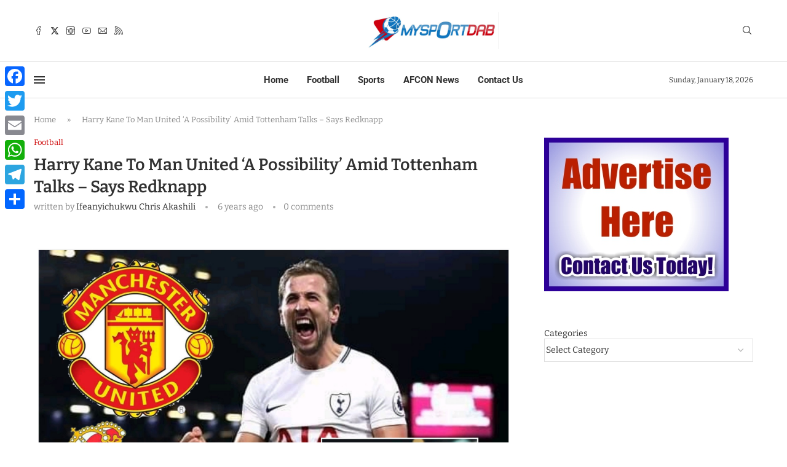

--- FILE ---
content_type: text/html; charset=utf-8
request_url: https://www.google.com/recaptcha/api2/aframe
body_size: 268
content:
<!DOCTYPE HTML><html><head><meta http-equiv="content-type" content="text/html; charset=UTF-8"></head><body><script nonce="yDVLXAPeQ2bDSsXRMfiH-Q">/** Anti-fraud and anti-abuse applications only. See google.com/recaptcha */ try{var clients={'sodar':'https://pagead2.googlesyndication.com/pagead/sodar?'};window.addEventListener("message",function(a){try{if(a.source===window.parent){var b=JSON.parse(a.data);var c=clients[b['id']];if(c){var d=document.createElement('img');d.src=c+b['params']+'&rc='+(localStorage.getItem("rc::a")?sessionStorage.getItem("rc::b"):"");window.document.body.appendChild(d);sessionStorage.setItem("rc::e",parseInt(sessionStorage.getItem("rc::e")||0)+1);localStorage.setItem("rc::h",'1768706256503');}}}catch(b){}});window.parent.postMessage("_grecaptcha_ready", "*");}catch(b){}</script></body></html>